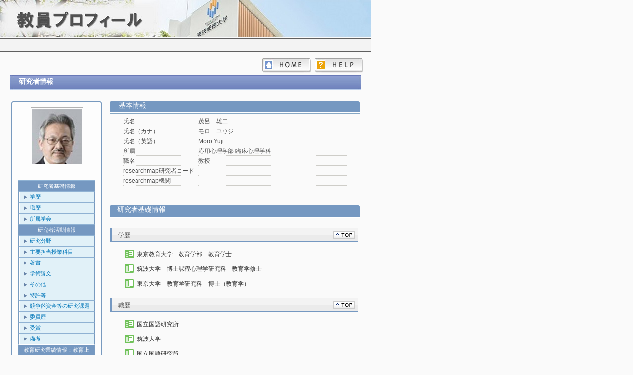

--- FILE ---
content_type: text/html
request_url: https://www1713.tsu.ac.jp/kgResult/japanese/researchersHtml/Moro_Yuji/Moro_Yuji_Researcher.html
body_size: 6378
content:
<!DOCTYPE html>

<html>
<head>
<meta http-equiv="Content-Type" content="text/html; charset=UTF-8">

<title>
茂呂　雄二（モロ　ユウジ） ｜ 研究者情報
</title>

<link type="text/css" rel="stylesheet" href="../../../css/common.css">
<style type="text/css">
.listOpenClose {
	padding-top: 10px;
	padding-left: 30px;
}
</style>

<script type="text/javascript">
	function showHide(id1, id2) {
		document.getElementById(id1).style.display="block";
		document.getElementById(id2).style.display="none";
	}

	function listOpen(sbtId) {
		document.getElementById(sbtId + 'Open').style.display = 'none';
		document.getElementById(sbtId + 'SubList').style.display = 'block';
	}
	function listClose(sbtId) {
		document.getElementById(sbtId + 'Open').style.display = 'block';
		document.getElementById(sbtId + 'SubList').style.display = 'none';
	}
	
</script>
</head>

<body>
<div id="base">
<div id="wrap">
	<div id="item_TOP" style="position:relative; top:0px; left:0px;">
		<iframe  src="../../../header_sub.html" width="750px" height="74px" frameborder="0" scrolling="no"></iframe>
	</div>
	<div class="page-header">
	</div>

	<div class="page-menu">
		<a id="helpBtn" href="../../Help.html" class="help"></a>
		<a id="homeBtn" href="../../index.html" class="home"></a>
	</div>

	<div align="center" class="page-body">
		<div class="researcherInfo" >
			<h2>研究者情報 <span ></span></h2>
		</div>

		<table align="center" style="width: 710px; margin-top: 20px;">
			<tr>
				<td width="26%" align="left" valign="top">
					<p class="frameStyle"><img src="../../../css/img/upper.gif" style="width: 183px; height: 3px;  margin-left: 0px;" class=""></p>
					<div class="side_box">
						<div align="center">
							<img src="[data-uri]" class="researcher-img">
						</div>
						<ul>
						<li class="linkHead"><p>研究者基礎情報</p></li>
						<li class="linkLine"><a href="#item_REP_GAKUREKI">学歴</a></li>
						<li class="linkLine"><a href="#item_REP_KEIREKI">職歴</a></li>
						<li class="linkLine"><a href="#item_REP_GAKKAI">所属学会</a></li>
						<li class="linkHead"><p>研究者活動情報</p></li>
						<li class="linkLine"><a href="#item_REP_KENKYU_BNY_MN">研究分野</a></li>
						<li class="linkLine"><a href="#item_REP_SHUYOTANTO">主要担当授業科目</a></li>
						<li class="linkLine"><a href="#item_REP_CHOSHO">著書</a></li>
						<li class="linkLine"><a href="#item_REP_RONBUN">学術論文</a></li>
						<li class="linkLine"><a href="#item_REP_GSK_OTHER">その他</a></li>
						<li class="linkLine"><a href="#item_REP_TOKKYO">特許等</a></li>
						<li class="linkLine"><a href="#item_REP_KENKYU_KADAI">競争的資金等の研究課題</a></li>
						<li class="linkLine"><a href="#item_REP_IIN">委員歴</a></li>
						<li class="linkLine"><a href="#item_REP_JUSHO">受賞</a></li>
						<li class="linkLine"><a href="#item_REP_BIKO">備考</a></li>
						<li class="linkHead"><p>教育研究業績情報：教育上の能力に関する事項</p></li>
						<li class="linkLine"><a href="#item_REP_EDU_JISSEN">教育方法の実践例</a></li>
						<li class="linkLine"><a href="#item_REP_EDU_KYOZAI">作成した教科書・教材</a></li>
						<li class="linkLine"><a href="#item_REP_EDU_HYOKA">教育上の能力に関する大学等の評価</a></li>
						<li class="linkLine"><a href="#item_REP_EDU_TOKKI">実務の経験を有する者についての特記事項</a></li>
						<li class="linkLine"><a href="#item_REP_EDU_OTHER">その他</a></li>
						<li class="linkHead"><p>教育研究業績情報：職務上の実績に関する事項</p></li>
						<li class="linkLine"><a href="#item_REP_WORK_SHIKAKU">資格、免許</a></li>
						<li class="linkLine"><a href="#item_REP_WORK_TOKKI">実務の経験を有する者についての特記事項</a></li>
						<li class="lastLine"><a href="#item_REP_WORK_OTHER">その他</a></li>
						</ul>
						<p class="frameStyle"><img src="../../../css/img/bottom.gif" style="width: 154px; height: 1px; margin-left: 10px;" class=""></p>
					</div>
					<p class="frameStyle"><img src="../../../css/img/bottom.gif" style="width: 183px; height: 3px;  margin-left: 0px;" class=""></p>
				</td>
				<td width="1%"></td>
				
				<td width="73%" align="right" class="researcher-info" valign="top">
					<div class="researcherBasicInfo">
						<h2>基本情報 <span ></span></h2>
						<table class="basic-title">
							<tr>
								<td class="basic-item-title">氏名</td>
								<td class="basic-item">茂呂　雄二</td>
							</tr>
							<tr>
							<td class="basic-item-title">氏名（カナ）</td>
								<td class="basic-item">モロ　ユウジ</td>
							</tr>
							<tr>
								<td class="basic-item-title">氏名（英語）</td>
								<td class="basic-item">Moro Yuji</td>
							</tr>
							<tr>
								<td class="basic-item-title">所属</td>
								<td class="basic-item">応用心理学部 臨床心理学科</td>
							</tr>
							<tr>
								<td class="basic-item-title">職名</td>
								<td class="basic-item">教授</td>
							</tr>
							<tr>
								<td class="basic-item-title">researchmap研究者コード</td>
								<td class="basic-item"></td>
							</tr>
							<tr>
								<td class="basic-item-title">researchmap機関</td>
								<td class="basic-item"></td>
							</tr>
						</table>
					</div>

					<BR>
					<div id="item_REP_GAKUREKITitle" class="researcherInfoLine">
						<div width="85%" align="left" class="groupTitle"><p>研究者基礎情報</p></div>
					</div>
					<div id="item_REP_GAKUREKI" class="researcherInfoLine">
						<h2>
							<table width="99%">
								<tr>
									<td width="85%" align="left" class="title"><div style="width:420px; overflow: hidden;"><div style="width:3000px; ">学歴 <span ></span></div></div></td>
									<td width="15%" align="right" class="topLink"><a href="#item_TOP" ><img src="../../../css/img/back2top.gif" alt="" border="0"></a></td>
								</tr>
							</table>
						</h2>
						
						<ul>
							<li class="results-item"><a href="../../researchersHtml/Moro_Yuji/REP_GAKUREKI/Moro_Yuji_REP_GAKUREKI_1.html">東京教育大学　教育学部　教育学士</a></li>
							<li class="results-item"><a href="../../researchersHtml/Moro_Yuji/REP_GAKUREKI/Moro_Yuji_REP_GAKUREKI_2.html">筑波大学　博士課程心理学研究科　教育学修士</a></li>
							<li class="results-item"><a href="../../researchersHtml/Moro_Yuji/REP_GAKUREKI/Moro_Yuji_REP_GAKUREKI_3.html">東京大学　教育学研究科　博士（教育学）</a></li>
						</ul>
					</div>
					<div id="item_REP_KEIREKI" class="researcherInfoLine">
						<h2>
							<table width="99%">
								<tr>
									<td width="85%" align="left" class="title"><div style="width:420px; overflow: hidden;"><div style="width:3000px; ">職歴 <span ></span></div></div></td>
									<td width="15%" align="right" class="topLink"><a href="#item_TOP" ><img src="../../../css/img/back2top.gif" alt="" border="0"></a></td>
								</tr>
							</table>
						</h2>
						
						<ul>
							<li class="results-item"><a href="../../researchersHtml/Moro_Yuji/REP_KEIREKI/Moro_Yuji_REP_KEIREKI_1.html">国立国語研究所</a></li>
							<li class="results-item"><a href="../../researchersHtml/Moro_Yuji/REP_KEIREKI/Moro_Yuji_REP_KEIREKI_2.html">筑波大学</a></li>
							<li class="results-item"><a href="../../researchersHtml/Moro_Yuji/REP_KEIREKI/Moro_Yuji_REP_KEIREKI_3.html">国立国語研究所</a></li>
							<li class="results-item"><a href="../../researchersHtml/Moro_Yuji/REP_KEIREKI/Moro_Yuji_REP_KEIREKI_4.html">筑波大学</a></li>
							<li class="results-item"><a href="../../researchersHtml/Moro_Yuji/REP_KEIREKI/Moro_Yuji_REP_KEIREKI_5.html">筑波大学</a></li>
						</ul>
						<div id="REP_KEIREKIOpen" class="listOpenClose"><a href="#" onclick="listOpen('REP_KEIREKI'); return false;">全て表示する（11件）</a></div>
						<div id="REP_KEIREKISubList" style="display: none;">
							<ul>
								<li class="results-item"><a href="../../researchersHtml/Moro_Yuji/REP_KEIREKI/Moro_Yuji_REP_KEIREKI_6.html">筑波大学</a></li>
								<li class="results-item"><a href="../../researchersHtml/Moro_Yuji/REP_KEIREKI/Moro_Yuji_REP_KEIREKI_8.html">筑波大学</a></li>
								<li class="results-item"><a href="../../researchersHtml/Moro_Yuji/REP_KEIREKI/Moro_Yuji_REP_KEIREKI_9.html">筑波大学</a></li>
								<li class="results-item"><a href="../../researchersHtml/Moro_Yuji/REP_KEIREKI/Moro_Yuji_REP_KEIREKI_10.html">筑波大学</a></li>
								<li class="results-item"><a href="../../researchersHtml/Moro_Yuji/REP_KEIREKI/Moro_Yuji_REP_KEIREKI_11.html">筑波大学</a></li>
								<li class="results-item"><a href="../../researchersHtml/Moro_Yuji/REP_KEIREKI/Moro_Yuji_REP_KEIREKI_12.html">筑波大学</a></li>
							</ul>
							<div class="listOpenClose"><a href="#" onclick="listClose('REP_KEIREKI'); return false;">表示を折りたたむ</a></div>
						</div>
					</div>
					<div id="item_REP_GAKKAI" class="researcherInfoLine">
						<h2>
							<table width="99%">
								<tr>
									<td width="85%" align="left" class="title"><div style="width:420px; overflow: hidden;"><div style="width:3000px; ">所属学会 <span ></span></div></div></td>
									<td width="15%" align="right" class="topLink"><a href="#item_TOP" ><img src="../../../css/img/back2top.gif" alt="" border="0"></a></td>
								</tr>
							</table>
						</h2>
						
						<ul>
							<li class="results-item"><a href="../../researchersHtml/Moro_Yuji/REP_GAKKAI/Moro_Yuji_REP_GAKKAI_1.html">国際活動理論学会</a></li>
							<li class="results-item"><a href="../../researchersHtml/Moro_Yuji/REP_GAKKAI/Moro_Yuji_REP_GAKKAI_2.html">世界をパフォーマンスする</a></li>
						</ul>
					</div>
					<BR>
					<div id="item_REP_KENKYU_BNY_MNTitle" class="researcherInfoLine">
						<div width="85%" align="left" class="groupTitle"><p>研究者活動情報</p></div>
					</div>
					<div id="item_REP_KENKYU_BNY_MN" class="researcherInfoLine">
						<h2>
							<table width="99%">
								<tr>
									<td width="85%" align="left" class="title"><div style="width:420px; overflow: hidden;"><div style="width:3000px; ">研究分野 <span ></span></div></div></td>
									<td width="15%" align="right" class="topLink"><a href="#item_TOP" ><img src="../../../css/img/back2top.gif" alt="" border="0"></a></td>
								</tr>
							</table>
						</h2>
						
						<ul>
							<li class="results-item"><a href="../../researchersHtml/Moro_Yuji/REP_KENKYU_BNY_MN/Moro_Yuji_REP_KENKYU_BNY_MN_1.html">心理学　発達学習心理学</a></li>
						</ul>
					</div>
					<div id="item_REP_SHUYOTANTO" class="researcherInfoLine">
						<h2>
							<table width="99%">
								<tr>
									<td width="85%" align="left" class="title"><div style="width:420px; overflow: hidden;"><div style="width:3000px; ">主要担当授業科目 <span ></span></div></div></td>
									<td width="15%" align="right" class="topLink"><a href="#item_TOP" ><img src="../../../css/img/back2top.gif" alt="" border="0"></a></td>
								</tr>
							</table>
						</h2>
						
						<ul>
							<li class="results-item"><a href="../../researchersHtml/Moro_Yuji/REP_SHUYOTANTO/Moro_Yuji_REP_SHUYOTANTO_1.html">学習・言語心理学</a></li>
						</ul>
					</div>
					<div id="item_REP_CHOSHO" class="researcherInfoLine">
						<h2>
							<table width="99%">
								<tr>
									<td width="85%" align="left" class="title"><div style="width:420px; overflow: hidden;"><div style="width:3000px; ">著書 <span ></span></div></div></td>
									<td width="15%" align="right" class="topLink"><a href="#item_TOP" ><img src="../../../css/img/back2top.gif" alt="" border="0"></a></td>
								</tr>
							</table>
						</h2>
						
						<ul>
							<li class="results-item"><a href="../../researchersHtml/Moro_Yuji/REP_CHOSHO/Moro_Yuji_REP_CHOSHO_1.html">人はなぜ書くのか　単著　東京大学出版会　1988/01</a></li>
						</ul>
					</div>
					<div id="item_REP_RONBUN" class="researcherInfoLine">
						<h2>
							<table width="99%">
								<tr>
									<td width="85%" align="left" class="title"><div style="width:420px; overflow: hidden;"><div style="width:3000px; ">学術論文 <span ></span></div></div></td>
									<td width="15%" align="right" class="topLink"><a href="#item_TOP" ><img src="../../../css/img/back2top.gif" alt="" border="0"></a></td>
								</tr>
							</table>
						</h2>
						
						<ul>
							<li class="results-item"><a href="../../researchersHtml/Moro_Yuji/REP_RONBUN/Moro_Yuji_REP_RONBUN_1.html">社会技術的アレンジメントの再構成　共著　2017/04</a></li>
						</ul>
					</div>
					<div id="item_REP_GSK_OTHER" class="researcherInfoLine">
						<h2>
							<table width="99%">
								<tr>
									<td width="85%" align="left" class="title"><div style="width:420px; overflow: hidden;"><div style="width:3000px; ">その他 <span ></span></div></div></td>
									<td width="15%" align="right" class="topLink"><a href="#item_TOP" ><img src="../../../css/img/back2top.gif" alt="" border="0"></a></td>
								</tr>
							</table>
						</h2>
						
						<ul>
							<li class="blank-line">&nbsp</li>
						</ul>
					</div>
					<div id="item_REP_TOKKYO" class="researcherInfoLine">
						<h2>
							<table width="99%">
								<tr>
									<td width="85%" align="left" class="title"><div style="width:420px; overflow: hidden;"><div style="width:3000px; ">特許等 <span ></span></div></div></td>
									<td width="15%" align="right" class="topLink"><a href="#item_TOP" ><img src="../../../css/img/back2top.gif" alt="" border="0"></a></td>
								</tr>
							</table>
						</h2>
						
						<ul>
							<li class="blank-line">&nbsp</li>
						</ul>
					</div>
					<div id="item_REP_KENKYU_KADAI" class="researcherInfoLine">
						<h2>
							<table width="99%">
								<tr>
									<td width="85%" align="left" class="title"><div style="width:420px; overflow: hidden;"><div style="width:3000px; ">競争的資金等の研究課題 <span ></span></div></div></td>
									<td width="15%" align="right" class="topLink"><a href="#item_TOP" ><img src="../../../css/img/back2top.gif" alt="" border="0"></a></td>
								</tr>
							</table>
						</h2>
						
						<ul>
							<li class="blank-line">&nbsp</li>
						</ul>
					</div>
					<div id="item_REP_IIN" class="researcherInfoLine">
						<h2>
							<table width="99%">
								<tr>
									<td width="85%" align="left" class="title"><div style="width:420px; overflow: hidden;"><div style="width:3000px; ">委員歴 <span ></span></div></div></td>
									<td width="15%" align="right" class="topLink"><a href="#item_TOP" ><img src="../../../css/img/back2top.gif" alt="" border="0"></a></td>
								</tr>
							</table>
						</h2>
						
						<ul>
							<li class="blank-line">&nbsp</li>
						</ul>
					</div>
					<div id="item_REP_JUSHO" class="researcherInfoLine">
						<h2>
							<table width="99%">
								<tr>
									<td width="85%" align="left" class="title"><div style="width:420px; overflow: hidden;"><div style="width:3000px; ">受賞 <span ></span></div></div></td>
									<td width="15%" align="right" class="topLink"><a href="#item_TOP" ><img src="../../../css/img/back2top.gif" alt="" border="0"></a></td>
								</tr>
							</table>
						</h2>
						
						<ul>
							<li class="blank-line">&nbsp</li>
						</ul>
					</div>
					<div id="item_REP_BIKO" class="researcherInfoLine">
						<h2>
							<table width="99%">
								<tr>
									<td width="85%" align="left" class="title"><div style="width:420px; overflow: hidden;"><div style="width:3000px; ">備考 <span ></span></div></div></td>
									<td width="15%" align="right" class="topLink"><a href="#item_TOP" ><img src="../../../css/img/back2top.gif" alt="" border="0"></a></td>
								</tr>
							</table>
						</h2>
						
						<ul>
							<li class="blank-line">&nbsp</li>
						</ul>
					</div>
					<BR>
					<div id="item_REP_EDU_JISSENTitle" class="researcherInfoLine">
						<div width="85%" align="left" class="groupTitle"><p>教育研究業績情報：教育上の能力に関する事項</p></div>
					</div>
					<div id="item_REP_EDU_JISSEN" class="researcherInfoLine">
						<h2>
							<table width="99%">
								<tr>
									<td width="85%" align="left" class="title"><div style="width:420px; overflow: hidden;"><div style="width:3000px; ">教育方法の実践例 <span ></span></div></div></td>
									<td width="15%" align="right" class="topLink"><a href="#item_TOP" ><img src="../../../css/img/back2top.gif" alt="" border="0"></a></td>
								</tr>
							</table>
						</h2>
						
						<ul>
							<li class="blank-line">&nbsp</li>
						</ul>
					</div>
					<div id="item_REP_EDU_KYOZAI" class="researcherInfoLine">
						<h2>
							<table width="99%">
								<tr>
									<td width="85%" align="left" class="title"><div style="width:420px; overflow: hidden;"><div style="width:3000px; ">作成した教科書・教材 <span ></span></div></div></td>
									<td width="15%" align="right" class="topLink"><a href="#item_TOP" ><img src="../../../css/img/back2top.gif" alt="" border="0"></a></td>
								</tr>
							</table>
						</h2>
						
						<ul>
							<li class="results-item"><a href="../../researchersHtml/Moro_Yuji/REP_EDU_KYOZAI/Moro_Yuji_REP_EDU_KYOZAI_1.html">スタンダード学習心理学</a></li>
							<li class="results-item"><a href="../../researchersHtml/Moro_Yuji/REP_EDU_KYOZAI/Moro_Yuji_REP_EDU_KYOZAI_2.html">発達と学習 (新教職教育講座第７巻)</a></li>
						</ul>
					</div>
					<div id="item_REP_EDU_HYOKA" class="researcherInfoLine">
						<h2>
							<table width="99%">
								<tr>
									<td width="85%" align="left" class="title"><div style="width:420px; overflow: hidden;"><div style="width:3000px; ">教育上の能力に関する大学等の評価 <span ></span></div></div></td>
									<td width="15%" align="right" class="topLink"><a href="#item_TOP" ><img src="../../../css/img/back2top.gif" alt="" border="0"></a></td>
								</tr>
							</table>
						</h2>
						
						<ul>
							<li class="blank-line">&nbsp</li>
						</ul>
					</div>
					<div id="item_REP_EDU_TOKKI" class="researcherInfoLine">
						<h2>
							<table width="99%">
								<tr>
									<td width="85%" align="left" class="title"><div style="width:420px; overflow: hidden;"><div style="width:3000px; ">実務の経験を有する者についての特記事項 <span ></span></div></div></td>
									<td width="15%" align="right" class="topLink"><a href="#item_TOP" ><img src="../../../css/img/back2top.gif" alt="" border="0"></a></td>
								</tr>
							</table>
						</h2>
						
						<ul>
							<li class="results-item"><a href="../../researchersHtml/Moro_Yuji/REP_EDU_TOKKI/Moro_Yuji_REP_EDU_TOKKI_1.html">国立国語研究所において児童の使用語彙調査に従事した。</a></li>
						</ul>
					</div>
					<div id="item_REP_EDU_OTHER" class="researcherInfoLine">
						<h2>
							<table width="99%">
								<tr>
									<td width="85%" align="left" class="title"><div style="width:420px; overflow: hidden;"><div style="width:3000px; ">その他 <span ></span></div></div></td>
									<td width="15%" align="right" class="topLink"><a href="#item_TOP" ><img src="../../../css/img/back2top.gif" alt="" border="0"></a></td>
								</tr>
							</table>
						</h2>
						
						<ul>
							<li class="blank-line">&nbsp</li>
						</ul>
					</div>
					<BR>
					<div id="item_REP_WORK_SHIKAKUTitle" class="researcherInfoLine">
						<div width="85%" align="left" class="groupTitle"><p>教育研究業績情報：職務上の実績に関する事項</p></div>
					</div>
					<div id="item_REP_WORK_SHIKAKU" class="researcherInfoLine">
						<h2>
							<table width="99%">
								<tr>
									<td width="85%" align="left" class="title"><div style="width:420px; overflow: hidden;"><div style="width:3000px; ">資格、免許 <span ></span></div></div></td>
									<td width="15%" align="right" class="topLink"><a href="#item_TOP" ><img src="../../../css/img/back2top.gif" alt="" border="0"></a></td>
								</tr>
							</table>
						</h2>
						
						<ul>
							<li class="blank-line">&nbsp</li>
						</ul>
					</div>
					<div id="item_REP_WORK_TOKKI" class="researcherInfoLine">
						<h2>
							<table width="99%">
								<tr>
									<td width="85%" align="left" class="title"><div style="width:420px; overflow: hidden;"><div style="width:3000px; ">実務の経験を有する者についての特記事項 <span ></span></div></div></td>
									<td width="15%" align="right" class="topLink"><a href="#item_TOP" ><img src="../../../css/img/back2top.gif" alt="" border="0"></a></td>
								</tr>
							</table>
						</h2>
						
						<ul>
							<li class="results-item"><a href="../../researchersHtml/Moro_Yuji/REP_WORK_TOKKI/Moro_Yuji_REP_WORK_TOKKI_1.html">国立国語研究所研究官ならびに主任研究官</a></li>
						</ul>
					</div>
					<div id="item_REP_WORK_OTHER" class="researcherInfoLine">
						<h2>
							<table width="99%">
								<tr>
									<td width="85%" align="left" class="title"><div style="width:420px; overflow: hidden;"><div style="width:3000px; ">その他 <span ></span></div></div></td>
									<td width="15%" align="right" class="topLink"><a href="#item_TOP" ><img src="../../../css/img/back2top.gif" alt="" border="0"></a></td>
								</tr>
							</table>
						</h2>
						
						<ul>
							<li class="blank-line">&nbsp</li>
						</ul>
					</div>
				</td>
			</tr>
		</table>
	</div>
	<div >
		<iframe  class="page-footer" src="../../../footer.html" width="750px" frameborder="0" scrolling="no"></iframe>
	</div>

</div>
</div>

</body>
</html>


--- FILE ---
content_type: text/html
request_url: https://www1713.tsu.ac.jp/kgResult/header_sub.html
body_size: 106
content:
<html xmlns:mso="urn:schemas-microsoft-com:office:office" xmlns:msdt="uuid:C2F41010-65B3-11d1-A29F-00AA00C14882">
<head>
<meta http-equiv="Content-Type" content="text/html; charset=UTF-8">
<link type="text/css" rel="stylesheet" href="./css/common.css">

<!--[if gte mso 9]><xml>
<mso:CustomDocumentProperties>
<mso:Order msdt:dt="string">24514200.0000000</mso:Order>
<mso:ContentTypeId msdt:dt="string">0x010100DFA7E0CA1635A74CB95083776BD36CA2</mso:ContentTypeId>
</mso:CustomDocumentProperties>
</xml><![endif]-->
</head>
<body style="margin: 0px;">
	<img src="./header-small.jpg" border=0 onclick="window.parent.document.getElementById('homeBtn').click();">
</body>
</html>


--- FILE ---
content_type: text/html
request_url: https://www1713.tsu.ac.jp/kgResult/footer.html
body_size: 120
content:
<html xmlns:mso="urn:schemas-microsoft-com:office:office" xmlns:msdt="uuid:C2F41010-65B3-11d1-A29F-00AA00C14882">
<head>
<meta http-equiv="Content-Type" content="text/html; charset=UTF-8">
<link type="text/css" rel="stylesheet" href="./css/common.css">

<!--[if gte mso 9]><xml>
<mso:CustomDocumentProperties>
<mso:Order msdt:dt="string">24513400.0000000</mso:Order>
<mso:ContentTypeId msdt:dt="string">0x010100DFA7E0CA1635A74CB95083776BD36CA2</mso:ContentTypeId>
</mso:CustomDocumentProperties>
</xml><![endif]-->
</head>
<body style="margin: 0px;">
	<div class="inline-footer">
		<span >Copyright © 2022 TOKYO SEITOKU UNIVERSITY All Rights Reserved.  </span>
	</div>
</body>
</html>
